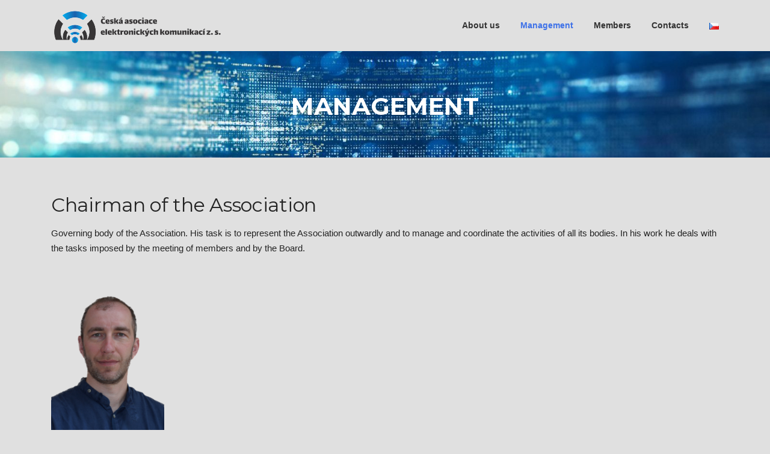

--- FILE ---
content_type: text/html; charset=UTF-8
request_url: https://www.caek.cz/en/management/
body_size: 10833
content:
<!DOCTYPE html>
<html lang="en-US">
<head>
<meta charset="UTF-8">
<meta name="viewport" content="width=device-width, initial-scale=1">
<link rel="profile" href="http://gmpg.org/xfn/11">
<link rel="pingback" href="https://www.caek.cz/xmlrpc.php">

<meta name='robots' content='index, follow, max-image-preview:large, max-snippet:-1, max-video-preview:-1' />

	<!-- This site is optimized with the Yoast SEO plugin v26.7 - https://yoast.com/wordpress/plugins/seo/ -->
	<title>Management - Česká asociace elektronických komunikací</title>
	<link rel="canonical" href="https://www.caek.cz/en/management/" />
	<meta property="og:locale" content="en_US" />
	<meta property="og:type" content="article" />
	<meta property="og:title" content="Management - Česká asociace elektronických komunikací" />
	<meta property="og:description" content="Chairman of the Association Governing body of the Association. His task is to represent the Association outwardly and to manage and coordinate the activities of all its bodies. In his work he deals with the tasks imposed by the meeting of members and by the Board. &nbsp; &nbsp; &nbsp; &nbsp;..." />
	<meta property="og:url" content="https://www.caek.cz/en/management/" />
	<meta property="og:site_name" content="Česká asociace elektronických komunikací" />
	<meta property="article:modified_time" content="2025-03-09T20:59:10+00:00" />
	<meta property="og:image" content="https://www.caek.cz/wp-content/uploads/sites/7/2021/06/Rostislav_Kocman-1.png" />
	<meta property="og:image:width" content="250" />
	<meta property="og:image:height" content="313" />
	<meta property="og:image:type" content="image/png" />
	<meta name="twitter:card" content="summary_large_image" />
	<meta name="twitter:label1" content="Est. reading time" />
	<meta name="twitter:data1" content="5 minutes" />
	<script type="application/ld+json" class="yoast-schema-graph">{"@context":"https://schema.org","@graph":[{"@type":"WebPage","@id":"https://www.caek.cz/en/management/","url":"https://www.caek.cz/en/management/","name":"Management - Česká asociace elektronických komunikací","isPartOf":{"@id":"https://www.caek.cz/en/aboutus/#website"},"primaryImageOfPage":{"@id":"https://www.caek.cz/en/management/#primaryimage"},"image":{"@id":"https://www.caek.cz/en/management/#primaryimage"},"thumbnailUrl":"https://www.caek.cz/wp-content/uploads/sites/7/2021/06/Rostislav_Kocman-1-240x300.png","datePublished":"2019-07-03T13:19:09+00:00","dateModified":"2025-03-09T20:59:10+00:00","breadcrumb":{"@id":"https://www.caek.cz/en/management/#breadcrumb"},"inLanguage":"en-US","potentialAction":[{"@type":"ReadAction","target":["https://www.caek.cz/en/management/"]}]},{"@type":"ImageObject","inLanguage":"en-US","@id":"https://www.caek.cz/en/management/#primaryimage","url":"https://www.caek.cz/wp-content/uploads/sites/7/2021/06/Rostislav_Kocman-1-240x300.png","contentUrl":"https://www.caek.cz/wp-content/uploads/sites/7/2021/06/Rostislav_Kocman-1-240x300.png"},{"@type":"BreadcrumbList","@id":"https://www.caek.cz/en/management/#breadcrumb","itemListElement":[{"@type":"ListItem","position":1,"name":"Home","item":"https://www.caek.cz/en/aboutus/"},{"@type":"ListItem","position":2,"name":"Management"}]},{"@type":"WebSite","@id":"https://www.caek.cz/en/aboutus/#website","url":"https://www.caek.cz/en/aboutus/","name":"Česká asociace elektronických komunikací","description":"Česká asociace elektronických komunikací z. s.","publisher":{"@id":"https://www.caek.cz/en/aboutus/#organization"},"potentialAction":[{"@type":"SearchAction","target":{"@type":"EntryPoint","urlTemplate":"https://www.caek.cz/en/aboutus/?s={search_term_string}"},"query-input":{"@type":"PropertyValueSpecification","valueRequired":true,"valueName":"search_term_string"}}],"inLanguage":"en-US"},{"@type":"Organization","@id":"https://www.caek.cz/en/aboutus/#organization","name":"Česká asociace elektronických komunikací","url":"https://www.caek.cz/en/aboutus/","logo":{"@type":"ImageObject","inLanguage":"en-US","@id":"https://www.caek.cz/en/aboutus/#/schema/logo/image/","url":"https://www.caek.cz/wp-content/uploads/sites/7/2019/08/logo2-horizontalne-text.png","contentUrl":"https://www.caek.cz/wp-content/uploads/sites/7/2019/08/logo2-horizontalne-text.png","width":288,"height":60,"caption":"Česká asociace elektronických komunikací"},"image":{"@id":"https://www.caek.cz/en/aboutus/#/schema/logo/image/"}}]}</script>
	<!-- / Yoast SEO plugin. -->


<link rel='dns-prefetch' href='//fonts.googleapis.com' />
<link rel="alternate" type="application/rss+xml" title="Česká asociace elektronických komunikací &raquo; Feed" href="https://www.caek.cz/en/feed/" />
<link rel="alternate" type="application/rss+xml" title="Česká asociace elektronických komunikací &raquo; Comments Feed" href="https://www.caek.cz/en/comments/feed/" />
<link rel="alternate" title="oEmbed (JSON)" type="application/json+oembed" href="https://www.caek.cz/wp-json/oembed/1.0/embed?url=https%3A%2F%2Fwww.caek.cz%2Fen%2Fmanagement%2F&#038;lang=en" />
<link rel="alternate" title="oEmbed (XML)" type="text/xml+oembed" href="https://www.caek.cz/wp-json/oembed/1.0/embed?url=https%3A%2F%2Fwww.caek.cz%2Fen%2Fmanagement%2F&#038;format=xml&#038;lang=en" />
		<!-- This site uses the Google Analytics by MonsterInsights plugin v9.11.1 - Using Analytics tracking - https://www.monsterinsights.com/ -->
		<!-- Note: MonsterInsights is not currently configured on this site. The site owner needs to authenticate with Google Analytics in the MonsterInsights settings panel. -->
					<!-- No tracking code set -->
				<!-- / Google Analytics by MonsterInsights -->
		<style type="text/css" media="all">
.wpautoterms-footer{background-color:#ffffff;text-align:center;}
.wpautoterms-footer a{color:#000000;font-family:Arial, sans-serif;font-size:14px;}
.wpautoterms-footer .separator{color:#cccccc;font-family:Arial, sans-serif;font-size:14px;}</style>
<style id='wp-img-auto-sizes-contain-inline-css' type='text/css'>
img:is([sizes=auto i],[sizes^="auto," i]){contain-intrinsic-size:3000px 1500px}
/*# sourceURL=wp-img-auto-sizes-contain-inline-css */
</style>
<style id='wp-emoji-styles-inline-css' type='text/css'>

	img.wp-smiley, img.emoji {
		display: inline !important;
		border: none !important;
		box-shadow: none !important;
		height: 1em !important;
		width: 1em !important;
		margin: 0 0.07em !important;
		vertical-align: -0.1em !important;
		background: none !important;
		padding: 0 !important;
	}
/*# sourceURL=wp-emoji-styles-inline-css */
</style>
<style id='wp-block-library-inline-css' type='text/css'>
:root{--wp-block-synced-color:#7a00df;--wp-block-synced-color--rgb:122,0,223;--wp-bound-block-color:var(--wp-block-synced-color);--wp-editor-canvas-background:#ddd;--wp-admin-theme-color:#007cba;--wp-admin-theme-color--rgb:0,124,186;--wp-admin-theme-color-darker-10:#006ba1;--wp-admin-theme-color-darker-10--rgb:0,107,160.5;--wp-admin-theme-color-darker-20:#005a87;--wp-admin-theme-color-darker-20--rgb:0,90,135;--wp-admin-border-width-focus:2px}@media (min-resolution:192dpi){:root{--wp-admin-border-width-focus:1.5px}}.wp-element-button{cursor:pointer}:root .has-very-light-gray-background-color{background-color:#eee}:root .has-very-dark-gray-background-color{background-color:#313131}:root .has-very-light-gray-color{color:#eee}:root .has-very-dark-gray-color{color:#313131}:root .has-vivid-green-cyan-to-vivid-cyan-blue-gradient-background{background:linear-gradient(135deg,#00d084,#0693e3)}:root .has-purple-crush-gradient-background{background:linear-gradient(135deg,#34e2e4,#4721fb 50%,#ab1dfe)}:root .has-hazy-dawn-gradient-background{background:linear-gradient(135deg,#faaca8,#dad0ec)}:root .has-subdued-olive-gradient-background{background:linear-gradient(135deg,#fafae1,#67a671)}:root .has-atomic-cream-gradient-background{background:linear-gradient(135deg,#fdd79a,#004a59)}:root .has-nightshade-gradient-background{background:linear-gradient(135deg,#330968,#31cdcf)}:root .has-midnight-gradient-background{background:linear-gradient(135deg,#020381,#2874fc)}:root{--wp--preset--font-size--normal:16px;--wp--preset--font-size--huge:42px}.has-regular-font-size{font-size:1em}.has-larger-font-size{font-size:2.625em}.has-normal-font-size{font-size:var(--wp--preset--font-size--normal)}.has-huge-font-size{font-size:var(--wp--preset--font-size--huge)}.has-text-align-center{text-align:center}.has-text-align-left{text-align:left}.has-text-align-right{text-align:right}.has-fit-text{white-space:nowrap!important}#end-resizable-editor-section{display:none}.aligncenter{clear:both}.items-justified-left{justify-content:flex-start}.items-justified-center{justify-content:center}.items-justified-right{justify-content:flex-end}.items-justified-space-between{justify-content:space-between}.screen-reader-text{border:0;clip-path:inset(50%);height:1px;margin:-1px;overflow:hidden;padding:0;position:absolute;width:1px;word-wrap:normal!important}.screen-reader-text:focus{background-color:#ddd;clip-path:none;color:#444;display:block;font-size:1em;height:auto;left:5px;line-height:normal;padding:15px 23px 14px;text-decoration:none;top:5px;width:auto;z-index:100000}html :where(.has-border-color){border-style:solid}html :where([style*=border-top-color]){border-top-style:solid}html :where([style*=border-right-color]){border-right-style:solid}html :where([style*=border-bottom-color]){border-bottom-style:solid}html :where([style*=border-left-color]){border-left-style:solid}html :where([style*=border-width]){border-style:solid}html :where([style*=border-top-width]){border-top-style:solid}html :where([style*=border-right-width]){border-right-style:solid}html :where([style*=border-bottom-width]){border-bottom-style:solid}html :where([style*=border-left-width]){border-left-style:solid}html :where(img[class*=wp-image-]){height:auto;max-width:100%}:where(figure){margin:0 0 1em}html :where(.is-position-sticky){--wp-admin--admin-bar--position-offset:var(--wp-admin--admin-bar--height,0px)}@media screen and (max-width:600px){html :where(.is-position-sticky){--wp-admin--admin-bar--position-offset:0px}}

/*# sourceURL=wp-block-library-inline-css */
</style><style id='global-styles-inline-css' type='text/css'>
:root{--wp--preset--aspect-ratio--square: 1;--wp--preset--aspect-ratio--4-3: 4/3;--wp--preset--aspect-ratio--3-4: 3/4;--wp--preset--aspect-ratio--3-2: 3/2;--wp--preset--aspect-ratio--2-3: 2/3;--wp--preset--aspect-ratio--16-9: 16/9;--wp--preset--aspect-ratio--9-16: 9/16;--wp--preset--color--black: #000000;--wp--preset--color--cyan-bluish-gray: #abb8c3;--wp--preset--color--white: #ffffff;--wp--preset--color--pale-pink: #f78da7;--wp--preset--color--vivid-red: #cf2e2e;--wp--preset--color--luminous-vivid-orange: #ff6900;--wp--preset--color--luminous-vivid-amber: #fcb900;--wp--preset--color--light-green-cyan: #7bdcb5;--wp--preset--color--vivid-green-cyan: #00d084;--wp--preset--color--pale-cyan-blue: #8ed1fc;--wp--preset--color--vivid-cyan-blue: #0693e3;--wp--preset--color--vivid-purple: #9b51e0;--wp--preset--gradient--vivid-cyan-blue-to-vivid-purple: linear-gradient(135deg,rgb(6,147,227) 0%,rgb(155,81,224) 100%);--wp--preset--gradient--light-green-cyan-to-vivid-green-cyan: linear-gradient(135deg,rgb(122,220,180) 0%,rgb(0,208,130) 100%);--wp--preset--gradient--luminous-vivid-amber-to-luminous-vivid-orange: linear-gradient(135deg,rgb(252,185,0) 0%,rgb(255,105,0) 100%);--wp--preset--gradient--luminous-vivid-orange-to-vivid-red: linear-gradient(135deg,rgb(255,105,0) 0%,rgb(207,46,46) 100%);--wp--preset--gradient--very-light-gray-to-cyan-bluish-gray: linear-gradient(135deg,rgb(238,238,238) 0%,rgb(169,184,195) 100%);--wp--preset--gradient--cool-to-warm-spectrum: linear-gradient(135deg,rgb(74,234,220) 0%,rgb(151,120,209) 20%,rgb(207,42,186) 40%,rgb(238,44,130) 60%,rgb(251,105,98) 80%,rgb(254,248,76) 100%);--wp--preset--gradient--blush-light-purple: linear-gradient(135deg,rgb(255,206,236) 0%,rgb(152,150,240) 100%);--wp--preset--gradient--blush-bordeaux: linear-gradient(135deg,rgb(254,205,165) 0%,rgb(254,45,45) 50%,rgb(107,0,62) 100%);--wp--preset--gradient--luminous-dusk: linear-gradient(135deg,rgb(255,203,112) 0%,rgb(199,81,192) 50%,rgb(65,88,208) 100%);--wp--preset--gradient--pale-ocean: linear-gradient(135deg,rgb(255,245,203) 0%,rgb(182,227,212) 50%,rgb(51,167,181) 100%);--wp--preset--gradient--electric-grass: linear-gradient(135deg,rgb(202,248,128) 0%,rgb(113,206,126) 100%);--wp--preset--gradient--midnight: linear-gradient(135deg,rgb(2,3,129) 0%,rgb(40,116,252) 100%);--wp--preset--font-size--small: 13px;--wp--preset--font-size--medium: 20px;--wp--preset--font-size--large: 36px;--wp--preset--font-size--x-large: 42px;--wp--preset--spacing--20: 0.44rem;--wp--preset--spacing--30: 0.67rem;--wp--preset--spacing--40: 1rem;--wp--preset--spacing--50: 1.5rem;--wp--preset--spacing--60: 2.25rem;--wp--preset--spacing--70: 3.38rem;--wp--preset--spacing--80: 5.06rem;--wp--preset--shadow--natural: 6px 6px 9px rgba(0, 0, 0, 0.2);--wp--preset--shadow--deep: 12px 12px 50px rgba(0, 0, 0, 0.4);--wp--preset--shadow--sharp: 6px 6px 0px rgba(0, 0, 0, 0.2);--wp--preset--shadow--outlined: 6px 6px 0px -3px rgb(255, 255, 255), 6px 6px rgb(0, 0, 0);--wp--preset--shadow--crisp: 6px 6px 0px rgb(0, 0, 0);}:where(.is-layout-flex){gap: 0.5em;}:where(.is-layout-grid){gap: 0.5em;}body .is-layout-flex{display: flex;}.is-layout-flex{flex-wrap: wrap;align-items: center;}.is-layout-flex > :is(*, div){margin: 0;}body .is-layout-grid{display: grid;}.is-layout-grid > :is(*, div){margin: 0;}:where(.wp-block-columns.is-layout-flex){gap: 2em;}:where(.wp-block-columns.is-layout-grid){gap: 2em;}:where(.wp-block-post-template.is-layout-flex){gap: 1.25em;}:where(.wp-block-post-template.is-layout-grid){gap: 1.25em;}.has-black-color{color: var(--wp--preset--color--black) !important;}.has-cyan-bluish-gray-color{color: var(--wp--preset--color--cyan-bluish-gray) !important;}.has-white-color{color: var(--wp--preset--color--white) !important;}.has-pale-pink-color{color: var(--wp--preset--color--pale-pink) !important;}.has-vivid-red-color{color: var(--wp--preset--color--vivid-red) !important;}.has-luminous-vivid-orange-color{color: var(--wp--preset--color--luminous-vivid-orange) !important;}.has-luminous-vivid-amber-color{color: var(--wp--preset--color--luminous-vivid-amber) !important;}.has-light-green-cyan-color{color: var(--wp--preset--color--light-green-cyan) !important;}.has-vivid-green-cyan-color{color: var(--wp--preset--color--vivid-green-cyan) !important;}.has-pale-cyan-blue-color{color: var(--wp--preset--color--pale-cyan-blue) !important;}.has-vivid-cyan-blue-color{color: var(--wp--preset--color--vivid-cyan-blue) !important;}.has-vivid-purple-color{color: var(--wp--preset--color--vivid-purple) !important;}.has-black-background-color{background-color: var(--wp--preset--color--black) !important;}.has-cyan-bluish-gray-background-color{background-color: var(--wp--preset--color--cyan-bluish-gray) !important;}.has-white-background-color{background-color: var(--wp--preset--color--white) !important;}.has-pale-pink-background-color{background-color: var(--wp--preset--color--pale-pink) !important;}.has-vivid-red-background-color{background-color: var(--wp--preset--color--vivid-red) !important;}.has-luminous-vivid-orange-background-color{background-color: var(--wp--preset--color--luminous-vivid-orange) !important;}.has-luminous-vivid-amber-background-color{background-color: var(--wp--preset--color--luminous-vivid-amber) !important;}.has-light-green-cyan-background-color{background-color: var(--wp--preset--color--light-green-cyan) !important;}.has-vivid-green-cyan-background-color{background-color: var(--wp--preset--color--vivid-green-cyan) !important;}.has-pale-cyan-blue-background-color{background-color: var(--wp--preset--color--pale-cyan-blue) !important;}.has-vivid-cyan-blue-background-color{background-color: var(--wp--preset--color--vivid-cyan-blue) !important;}.has-vivid-purple-background-color{background-color: var(--wp--preset--color--vivid-purple) !important;}.has-black-border-color{border-color: var(--wp--preset--color--black) !important;}.has-cyan-bluish-gray-border-color{border-color: var(--wp--preset--color--cyan-bluish-gray) !important;}.has-white-border-color{border-color: var(--wp--preset--color--white) !important;}.has-pale-pink-border-color{border-color: var(--wp--preset--color--pale-pink) !important;}.has-vivid-red-border-color{border-color: var(--wp--preset--color--vivid-red) !important;}.has-luminous-vivid-orange-border-color{border-color: var(--wp--preset--color--luminous-vivid-orange) !important;}.has-luminous-vivid-amber-border-color{border-color: var(--wp--preset--color--luminous-vivid-amber) !important;}.has-light-green-cyan-border-color{border-color: var(--wp--preset--color--light-green-cyan) !important;}.has-vivid-green-cyan-border-color{border-color: var(--wp--preset--color--vivid-green-cyan) !important;}.has-pale-cyan-blue-border-color{border-color: var(--wp--preset--color--pale-cyan-blue) !important;}.has-vivid-cyan-blue-border-color{border-color: var(--wp--preset--color--vivid-cyan-blue) !important;}.has-vivid-purple-border-color{border-color: var(--wp--preset--color--vivid-purple) !important;}.has-vivid-cyan-blue-to-vivid-purple-gradient-background{background: var(--wp--preset--gradient--vivid-cyan-blue-to-vivid-purple) !important;}.has-light-green-cyan-to-vivid-green-cyan-gradient-background{background: var(--wp--preset--gradient--light-green-cyan-to-vivid-green-cyan) !important;}.has-luminous-vivid-amber-to-luminous-vivid-orange-gradient-background{background: var(--wp--preset--gradient--luminous-vivid-amber-to-luminous-vivid-orange) !important;}.has-luminous-vivid-orange-to-vivid-red-gradient-background{background: var(--wp--preset--gradient--luminous-vivid-orange-to-vivid-red) !important;}.has-very-light-gray-to-cyan-bluish-gray-gradient-background{background: var(--wp--preset--gradient--very-light-gray-to-cyan-bluish-gray) !important;}.has-cool-to-warm-spectrum-gradient-background{background: var(--wp--preset--gradient--cool-to-warm-spectrum) !important;}.has-blush-light-purple-gradient-background{background: var(--wp--preset--gradient--blush-light-purple) !important;}.has-blush-bordeaux-gradient-background{background: var(--wp--preset--gradient--blush-bordeaux) !important;}.has-luminous-dusk-gradient-background{background: var(--wp--preset--gradient--luminous-dusk) !important;}.has-pale-ocean-gradient-background{background: var(--wp--preset--gradient--pale-ocean) !important;}.has-electric-grass-gradient-background{background: var(--wp--preset--gradient--electric-grass) !important;}.has-midnight-gradient-background{background: var(--wp--preset--gradient--midnight) !important;}.has-small-font-size{font-size: var(--wp--preset--font-size--small) !important;}.has-medium-font-size{font-size: var(--wp--preset--font-size--medium) !important;}.has-large-font-size{font-size: var(--wp--preset--font-size--large) !important;}.has-x-large-font-size{font-size: var(--wp--preset--font-size--x-large) !important;}
/*# sourceURL=global-styles-inline-css */
</style>

<style id='classic-theme-styles-inline-css' type='text/css'>
/*! This file is auto-generated */
.wp-block-button__link{color:#fff;background-color:#32373c;border-radius:9999px;box-shadow:none;text-decoration:none;padding:calc(.667em + 2px) calc(1.333em + 2px);font-size:1.125em}.wp-block-file__button{background:#32373c;color:#fff;text-decoration:none}
/*# sourceURL=/wp-includes/css/classic-themes.min.css */
</style>
<link rel='stylesheet' id='wpautoterms_css-css' href='https://www.caek.cz/wp-content/plugins/auto-terms-of-service-and-privacy-policy/css/wpautoterms.css?ver=6.9' type='text/css' media='all' />
<link rel='stylesheet' id='screenr-fonts-css' href='https://fonts.googleapis.com/css?family=Open%2BSans%3A400%2C300%2C300italic%2C400italic%2C600%2C600italic%2C700%2C700italic%7CMontserrat%3A400%2C700&#038;subset=latin%2Clatin-ext' type='text/css' media='all' />
<link rel='stylesheet' id='screenr-fa-css' href='https://www.caek.cz/wp-content/themes/screenr/assets/fontawesome-v6/css/all.min.css?ver=6.5.1' type='text/css' media='all' />
<link rel='stylesheet' id='screenr-fa-shims-css' href='https://www.caek.cz/wp-content/themes/screenr/assets/fontawesome-v6/css/v4-shims.min.css?ver=6.5.1' type='text/css' media='all' />
<link rel='stylesheet' id='bootstrap-css' href='https://www.caek.cz/wp-content/themes/screenr/assets/css/bootstrap.min.css?ver=4.0.0' type='text/css' media='all' />
<link rel='stylesheet' id='screenr-style-css' href='https://www.caek.cz/wp-content/themes/screenr/style.css?ver=6.9' type='text/css' media='all' />
<style id='screenr-style-inline-css' type='text/css'>
		.nav-menu > li > a:hover,
		.nav-menu > li.current-menu-item > a {
			color: #3f72e8;
			-webkit-transition: all 0.5s ease-in-out;
			-moz-transition: all 0.5s ease-in-out;
			-o-transition: all 0.5s ease-in-out;
			transition: all 0.5s ease-in-out;
		}
				.parallax-window.parallax-videolightbox .parallax-mirror::before{
		background-color: rgba(2,2,2,0.57);
	}
			#page-header-cover.swiper-slider .swiper-slide .overlay {
		background-color: #000000;
		opacity: 0;
	}
			#page-header-cover.swiper-slider.no-image .swiper-slide .overlay {
		background-color: #000000;
		opacity: 1;
	}
	
	
	
	
	
	
	
		.gallery-carousel .g-item{
		padding: 0px 10px;
	}
	.gallery-carousel {
		margin-left: -10px;
		margin-right: -10px;
	}
	.gallery-grid .g-item, .gallery-masonry .g-item .inner {
		padding: 10px;
	}
	.gallery-grid, .gallery-masonry {
		margin: -10px;
	}
	
/*# sourceURL=screenr-style-inline-css */
</style>
<link rel='stylesheet' id='screenr-gallery-lightgallery-css' href='https://www.caek.cz/wp-content/themes/screenr/assets/css/lightgallery.css?ver=6.9' type='text/css' media='all' />
<script type="text/javascript" src="https://www.caek.cz/wp-includes/js/jquery/jquery.min.js?ver=3.7.1" id="jquery-core-js"></script>
<script type="text/javascript" src="https://www.caek.cz/wp-includes/js/jquery/jquery-migrate.min.js?ver=3.4.1" id="jquery-migrate-js"></script>
<script type="text/javascript" src="https://www.caek.cz/wp-includes/js/dist/dom-ready.min.js?ver=f77871ff7694fffea381" id="wp-dom-ready-js"></script>
<script type="text/javascript" src="https://www.caek.cz/wp-content/plugins/auto-terms-of-service-and-privacy-policy/js/base.js?ver=3.0.4" id="wpautoterms_base-js"></script>
<link rel="EditURI" type="application/rsd+xml" title="RSD" href="https://www.caek.cz/xmlrpc.php?rsd" />
<meta name="generator" content="WordPress 6.9" />
<link rel='shortlink' href='https://www.caek.cz/?p=1371' />
<style type="text/css" id="custom-background-css">
body.custom-background { background-color: #e0e0e0; }
</style>
	<link rel="icon" href="https://www.caek.cz/wp-content/uploads/sites/7/2019/07/cropped-logo2-kopie-e1562662852404-32x32.jpg" sizes="32x32" />
<link rel="icon" href="https://www.caek.cz/wp-content/uploads/sites/7/2019/07/cropped-logo2-kopie-e1562662852404-192x192.jpg" sizes="192x192" />
<link rel="apple-touch-icon" href="https://www.caek.cz/wp-content/uploads/sites/7/2019/07/cropped-logo2-kopie-e1562662852404-180x180.jpg" />
<meta name="msapplication-TileImage" content="https://www.caek.cz/wp-content/uploads/sites/7/2019/07/cropped-logo2-kopie-e1562662852404-270x270.jpg" />
		<style type="text/css" id="wp-custom-css">
			@media screen and (min-width: 800px) {
	
.blog #main > .type-post {display: inline-block;
max-width: 48%; padding-right: 2em; vertical-align: top;}
}		</style>
		<style id="yellow-pencil">
/*
	The following CSS generated by YellowPencil Plugin.
	https://waspthemes.com/yellow-pencil
*/
.site-info .theme-info{display:none;}.hentry p a{color:#3f72e8;}#main .entry-more a{background-color:#3f72e8;}.hentry p{color:#232323;}.hentry tr strong{color:#232323;}.hentry tr td{color:#232323;}.hentry h2{color:#232323;}#masthead .container{background-color:#e0e0e0;}#masthead{background-color:#e0e0e0;}
</style></head>

<body class="wp-singular page-template-default page page-id-1371 custom-background wp-custom-logo wp-theme-screenr group-blog no-site-title no-site-tagline header-layout-fixed">
<div id="page" class="site">
	<a class="skip-link screen-reader-text" href="#content">Skip to content</a>
    	<header id="masthead" class="site-header" role="banner">
		<div class="container">
			    <div class="site-branding">
        <a href="https://www.caek.cz/en/aboutus/" class="custom-logo-link  no-t-logo" rel="home" itemprop="url"><img width="288" height="60" src="https://www.caek.cz/wp-content/uploads/sites/7/2019/08/logo2-horizontalne-text.png" class="custom-logo" alt="Česká asociace elektronických komunikací" itemprop="logo" decoding="async" /></a>    </div><!-- .site-branding -->
    
			<div class="header-right-wrapper">
				<a href="#" id="nav-toggle">Menu<span></span></a>
				<nav id="site-navigation" class="main-navigation" role="navigation">
					<ul class="nav-menu">
						<li id="menu-item-1375" class="menu-item menu-item-type-post_type menu-item-object-page menu-item-home menu-item-1375"><a href="https://www.caek.cz/en/aboutus/">About us</a></li>
<li id="menu-item-1374" class="menu-item menu-item-type-post_type menu-item-object-page current-menu-item page_item page-item-1371 current_page_item menu-item-1374"><a href="https://www.caek.cz/en/management/" aria-current="page">Management</a></li>
<li id="menu-item-1417" class="menu-item menu-item-type-post_type menu-item-object-page menu-item-1417"><a href="https://www.caek.cz/en/members/">Members</a></li>
<li id="menu-item-1659" class="menu-item menu-item-type-post_type menu-item-object-page menu-item-1659"><a href="https://www.caek.cz/en/contacts/">Contacts</a></li>
<li id="menu-item-1373-cs" class="lang-item lang-item-30 lang-item-cs no-translation lang-item-first menu-item menu-item-type-custom menu-item-object-custom menu-item-1373-cs"><a href="https://www.caek.cz/" hreflang="cs-CZ" lang="cs-CZ"><img src="[data-uri]" alt="Čeština" width="16" height="11" style="width: 16px; height: 11px;" /></a></li>
					</ul>
				</nav>
				<!-- #site-navigation -->
			</div>

		</div>
	</header><!-- #masthead -->
	<section id="page-header-cover" class="section-slider swiper-slider fixed has-image" >
		<div class="swiper-container" data-autoplay="0">
			<div class="swiper-wrapper ">
				<div class="swiper-slide slide-align-center " style="background-image: url('https://www.caek.cz/wp-content/uploads/sites/7/2019/07/cropped-section-background4.jpg');" ><div class="swiper-slide-intro"><div class="swiper-intro-inner" style="padding-top: 6%; padding-bottom: 4%; " ><h2 class="swiper-slide-heading">Management</h2></div></div><div class="overlay"></div></div>			</div>
		</div>
	</section>
		<div id="content" class="site-content">
		<div id="content-inside" class="container no-sidebar">
			<div id="primary" class="content-area">
				<main id="main" class="site-main" role="main">
				
<article id="post-1371" class="post-1371 page type-page status-publish hentry">
	<div class="entry-content">
		<h2>Chairman of the Association</h2>
<p>Governing body of the Association. His task is to represent the Association outwardly and to manage and coordinate the activities of all its bodies. In his work he deals with the tasks imposed by the meeting of members and by the Board.</p>
<p>&nbsp;</p>
<p><img decoding="async" class="alignnone wp-image-2075" style="float: left" src="https://www.caek.cz/wp-content/uploads/sites/7/2021/06/Rostislav_Kocman-1-240x300.png" alt="" width="188" height="235" srcset="https://www.caek.cz/wp-content/uploads/sites/7/2021/06/Rostislav_Kocman-1-240x300.png 240w, https://www.caek.cz/wp-content/uploads/sites/7/2021/06/Rostislav_Kocman-1.png 250w" sizes="(max-width: 188px) 100vw, 188px" /></p>
<p>&nbsp;</p>
<p>&nbsp;</p>
<p>&nbsp;</p>
<p>&nbsp;</p>
<p>&nbsp;</p>
<p>&nbsp;</p>
<p><strong>Rostislav Kocman</strong></p>
<h2></h2>
<h2>Board</h2>
<p>The supreme body at the Association among the meetings of members. It is governed in its work by the principles and instructions approved by the meeting of members.</p>
<p>&nbsp;</p>
<table style="border: none">
<tbody>
<tr>
<td style="border: none" width="33%"><img decoding="async" class="alignnone size-medium wp-image-1579" src="/wp-content/uploads/sites/7/2019/09/Milos_Kodera.png" width="188" height="235" /></td>
<td style="border: none" width="33%"><img decoding="async" class="alignnone wp-image-2189" src="https://www.caek.cz/wp-content/uploads/sites/7/2024/12/Lubomir_Bubebeliny_-1-240x300.png" alt="" width="188" height="235" srcset="https://www.caek.cz/wp-content/uploads/sites/7/2024/12/Lubomir_Bubebeliny_-1-240x300.png 240w, https://www.caek.cz/wp-content/uploads/sites/7/2024/12/Lubomir_Bubebeliny_-1.png 250w" sizes="(max-width: 188px) 100vw, 188px" /></td>
<td style="border: none" width="25%"><img loading="lazy" decoding="async" class="alignnone wp-image-2190" src="https://www.caek.cz/wp-content/uploads/sites/7/2024/12/VaclavPalecek-1-241x300.png" alt="" width="188" height="235" srcset="https://www.caek.cz/wp-content/uploads/sites/7/2024/12/VaclavPalecek-1-241x300.png 241w, https://www.caek.cz/wp-content/uploads/sites/7/2024/12/VaclavPalecek-1.png 251w" sizes="auto, (max-width: 188px) 100vw, 188px" /></td>
</tr>
<tr>
<td style="border: none" width="33%"><strong>Ing. Miloš Koděra,</strong> Vice-Chairman of the association</td>
<td style="border: none" width="33%"><strong>Mgr. Ľubomír Bubelíny, Ph.D.</strong></td>
<td style="border: none" width="33%"><strong>Ing. Václav Paleček</strong></td>
</tr>
<tr>
<td style="border: none" width="33%">O2 Czech Republic a.s.</td>
<td style="border: none" width="33%">CETIN a.s.</td>
<td style="border: none" width="33%">HBO Europe s.r.o.</td>
</tr>
<tr>
<td style="border: none" width="33%"><img loading="lazy" decoding="async" class="alignnone size-medium wp-image-1579" src="/wp-content/uploads/sites/7/2019/09/Marcel_Prochazka.png" width="188" height="235" /></td>
<td style="border: none" width="33%"><img loading="lazy" decoding="async" class="alignnone wp-image-2198" src="https://www.caek.cz/wp-content/uploads/sites/7/2025/03/Eva_Nemeshegyi-240x300.png" alt="" width="188" height="235" srcset="https://www.caek.cz/wp-content/uploads/sites/7/2025/03/Eva_Nemeshegyi-240x300.png 240w, https://www.caek.cz/wp-content/uploads/sites/7/2025/03/Eva_Nemeshegyi.png 250w" sizes="auto, (max-width: 188px) 100vw, 188px" /></td>
<td style="border: none" width="33%"><img loading="lazy" decoding="async" class="alignnone wp-image-1579" src="/wp-content/uploads/sites/7/2019/09/Filip_Svab.png" alt="" width="188" height="235" /></td>
</tr>
<tr>
<td style="border: none" width="33%"><strong>Ing. Marcel Procházka</strong></td>
<td style="border: none" width="33%"><strong>Ing. Eva Nemeshegyi</strong></td>
<td style="border: none" width="33%"><strong>Mgr. Filip Šváb</strong></td>
</tr>
<tr>
<td style="border: none" width="33%">České Radiokomunikace a.s.</td>
<td style="border: none" width="33%">T-Mobile Czech Republic a.s.</td>
<td style="border: none" width="33%">AT&amp;T Global Network Services Czech Republic a.s.</td>
</tr>
</tbody>
</table>
<h2></h2>
<h2>Council</h2>
<p>The expert advisory body of the Chairman of the Association and of the Board, made up of experts from the sphere of electronic communications.</p>
<p>&nbsp;</p>
<table style="border: none">
<tbody>
<tr>
<td style="border: none" width="33%"><img loading="lazy" decoding="async" class="alignnone wp-image-2197" src="https://www.caek.cz/wp-content/uploads/sites/7/2025/03/Jana_Hays_2-240x300.png" alt="" width="188" height="235" srcset="https://www.caek.cz/wp-content/uploads/sites/7/2025/03/Jana_Hays_2-240x300.png 240w, https://www.caek.cz/wp-content/uploads/sites/7/2025/03/Jana_Hays_2-818x1024.png 818w, https://www.caek.cz/wp-content/uploads/sites/7/2025/03/Jana_Hays_2-768x961.png 768w, https://www.caek.cz/wp-content/uploads/sites/7/2025/03/Jana_Hays_2.png 922w" sizes="auto, (max-width: 188px) 100vw, 188px" /></td>
<td style="border: none" width="33%"><img loading="lazy" decoding="async" class="alignnone wp-image-1924" src="https://www.caek.cz/wp-content/uploads/sites/7/2019/09/Libor_Seda-240x300.png" alt="" width="188" height="235" srcset="https://www.caek.cz/wp-content/uploads/sites/7/2019/09/Libor_Seda-240x300.png 240w, https://www.caek.cz/wp-content/uploads/sites/7/2019/09/Libor_Seda.png 250w" sizes="auto, (max-width: 188px) 100vw, 188px" /></td>
<td style="border: none" width="33%"><img loading="lazy" decoding="async" class="alignnone wp-image-1918" src="https://www.caek.cz/wp-content/uploads/sites/7/2019/09/Hana_Gawlasova-240x300.png" alt="" width="188" height="235" srcset="https://www.caek.cz/wp-content/uploads/sites/7/2019/09/Hana_Gawlasova-240x300.png 240w, https://www.caek.cz/wp-content/uploads/sites/7/2019/09/Hana_Gawlasova.png 250w" sizes="auto, (max-width: 188px) 100vw, 188px" /></td>
</tr>
<tr>
<td style="border: none" width="33%"><strong>Mgr. Jana Hays, </strong>Chairwoman of the Council</td>
<td style="border: none" width="33%"><strong>Ing. Libor Šeda, </strong>Vice-Chairman of the Council</td>
<td style="border: none" width="33%"><strong>JUDr. Hana Gawlasová</strong></td>
</tr>
<tr>
<td style="border: none" width="33%">CETIN a.s.</td>
<td style="border: none" width="33%">T-Mobile Czech Republic a.s.</td>
<td style="border: none" width="33%">Deloitte Legal s.r.o., advokátní kancelář</td>
</tr>
<tr>
<td style="border: none" width="33%"><img loading="lazy" decoding="async" class="alignnone size-medium wp-image-1579" src="/wp-content/uploads/sites/7/2019/09/Antonin_Hedrlin.png" width="188" height="235" /></td>
<td style="border: none" width="33%"><img loading="lazy" decoding="async" class="alignnone size-medium wp-image-1579" src="/wp-content/uploads/sites/7/2019/09/Martin_Kavena.png" width="188" height="235" /></td>
<td style="border: none" width="33%"><img loading="lazy" decoding="async" class="alignnone size-medium wp-image-1579" src="/wp-content/uploads/sites/7/2019/09/Michal_Krejcik.png" width="188" height="235" /></td>
</tr>
<tr>
<td style="border: none" width="33%"><strong>JUDr. Antonín Hedrlín, Ph.D.</strong></td>
<td style="border: none" width="33%"><strong>Martin Kavěna LL.B., B.C.L.</strong></td>
<td style="border: none" width="33%"><strong>JUDr. Michal Krejčík</strong></td>
</tr>
<tr>
<td style="border: none" width="33%">HBO Europe s.r.o.</td>
<td style="border: none" width="33%">České Radiokomunikace a.s.</td>
<td style="border: none" width="33%">O2 Czech Republic a.s.</td>
</tr>
<tr>
<td style="border: none" width="33%"><img loading="lazy" decoding="async" class="alignnone size-medium wp-image-1579" src="/wp-content/uploads/sites/7/2019/09/Josef_Pivonka.png" width="188" height="235" /></td>
<td style="border: none" width="33%"><img loading="lazy" decoding="async" class="alignnone wp-image-1933" src="https://www.caek.cz/wp-content/uploads/sites/7/2019/09/Viktor_Filip-240x300.png" alt="" width="188" height="235" srcset="https://www.caek.cz/wp-content/uploads/sites/7/2019/09/Viktor_Filip-240x300.png 240w, https://www.caek.cz/wp-content/uploads/sites/7/2019/09/Viktor_Filip.png 250w" sizes="auto, (max-width: 188px) 100vw, 188px" /></td>
<td style="border: none" width="33%"><img loading="lazy" decoding="async" class="alignnone size-medium wp-image-1579" src="/wp-content/uploads/sites/7/2019/09/Zdenek_Vorel.png" width="188" height="235" /></td>
</tr>
<tr>
<td style="border: none" width="33%"><strong>JUDr. Josef Pivoňka, Ph.D.</strong></td>
<td style="border: none" width="33%"><strong>Viktor Filip</strong></td>
<td style="border: none" width="33%"><strong>Ing. Zdeněk Vorel</strong></td>
</tr>
<tr>
<td style="border: none" width="33%">O2 Czech Republic a.s.</td>
<td style="border: none" width="33%">CETIN a.s.</td>
<td style="border: none" width="33%">České Radiokomunikace a.s.</td>
</tr>
<tr>
<td style="border: none" width="33%"><img loading="lazy" decoding="async" class="alignnone size-medium wp-image-1579" src="/wp-content/uploads/sites/7/2019/09/Karolina_Helebrantova-1.png" width="188" height="235" /></td>
</tr>
<tr>
<td style="border: none" width="33%"><strong>Mgr. Karolina Helebrantová</strong></td>
</tr>
<tr>
<td style="border: none" width="33%">T-Mobile Czech Republic a.s.</td>
</tr>
</tbody>
</table>
<p>&nbsp;</p>
<h2>Executive Assistant</h2>
<p>Ensures the routine operation of the Association in terms of organisational and communication issues. Answerable to the Chairman of the Association and to the Board.</p>
<p><img loading="lazy" decoding="async" class="alignnone size-medium wp-image-1747" src="/wp-content/uploads/sites/7/2019/09/Iva_Mikolandova.png" alt="" width="188" height="235" /><br />
<strong>Mgr. Iva Píchová</strong></p>
	</div><!-- .entry-content -->

	<footer class="entry-footer">
			</footer><!-- .entry-footer -->
</article><!-- #post-## -->
				</main><!-- #main -->
			</div><!-- #primary -->

			
		</div><!--#content-inside -->
	</div><!-- #content -->

	<footer id="colophon" class="site-footer" role="contentinfo">
					<div class="footer-widgets section-padding ">
				<div class="container">
					<div class="row">
														<div id="footer-1" class="col-md-4 col-sm-12 footer-column widget-area sidebar" role="complementary">
									<aside id="text-4" class="widget widget_text">			<div class="textwidget"><p>Česká asociace elektronických komunikací z. s.<br />
Kodaňská 1441/46<br />
101 00 Praha 10</p>
</div>
		</aside>								</div>
																<div id="footer-2" class="col-md-4 col-sm-12 footer-column widget-area sidebar" role="complementary">
									<aside id="text-9" class="widget widget_text">			<div class="textwidget"><p>Company Number: 69058164<br />
VAT Number: CZ69058164<br />
Reg. at the Metropolitan Court in Prague, file L 9719</p>
</div>
		</aside>								</div>
																<div id="footer-3" class="col-md-4 col-sm-12 footer-column widget-area sidebar" role="complementary">
									<aside id="text-11" class="widget widget_text">			<div class="textwidget"><p>Telefon: <a href="tel:+420736240664" rel="nofollow">736 240 664</a><br />
E-mail: <a href="info@caek.cz">info@caek.cz</a><br />
Datová schránka: ctspncb</p>
</div>
		</aside>								</div>
													</div>
				</div>
			</div>
		
        	<div class=" site-info">
		<div class="container">
			<div class="site-copyright">
				Copyright &copy; 2026 Česká asociace elektronických komunikací. All Rights Reserved.			</div><!-- .site-copyright -->
			<div class="theme-info">
				<a href="https://www.famethemes.com/themes/screenr">Screenr parallax theme</a> by FameThemes			</div>
		</div>
	</div><!-- .site-info -->
	
	</footer><!-- #colophon -->
</div><!-- #page -->

<script type="speculationrules">
{"prefetch":[{"source":"document","where":{"and":[{"href_matches":"/*"},{"not":{"href_matches":["/wp-*.php","/wp-admin/*","/wp-content/uploads/sites/7/*","/wp-content/*","/wp-content/plugins/*","/wp-content/themes/screenr/*","/*\\?(.+)"]}},{"not":{"selector_matches":"a[rel~=\"nofollow\"]"}},{"not":{"selector_matches":".no-prefetch, .no-prefetch a"}}]},"eagerness":"conservative"}]}
</script>
<script type="text/javascript" id="pll_cookie_script-js-after">
/* <![CDATA[ */
(function() {
				var expirationDate = new Date();
				expirationDate.setTime( expirationDate.getTime() + 31536000 * 1000 );
				document.cookie = "pll_language=en; expires=" + expirationDate.toUTCString() + "; path=; secure; SameSite=Lax";
			}());

//# sourceURL=pll_cookie_script-js-after
/* ]]> */
</script>
<script type="text/javascript" src="https://www.caek.cz/wp-content/themes/screenr/assets/js/plugins.js?ver=4.0.0" id="screenr-plugin-js"></script>
<script type="text/javascript" src="https://www.caek.cz/wp-content/themes/screenr/assets/js/bootstrap.bundle.min.js?ver=4.0.0" id="bootstrap-js"></script>
<script type="text/javascript" id="screenr-theme-js-extra">
/* <![CDATA[ */
var Screenr = {"ajax_url":"https://www.caek.cz/wp-admin/admin-ajax.php","full_screen_slider":"1","header_layout":"default","slider_parallax":"1","is_home_front_page":"0","autoplay":"7000","speed":"700","effect":"slide","gallery_enable":""};
//# sourceURL=screenr-theme-js-extra
/* ]]> */
</script>
<script type="text/javascript" src="https://www.caek.cz/wp-content/themes/screenr/assets/js/theme.js?ver=20120206" id="screenr-theme-js"></script>
<script id="wp-emoji-settings" type="application/json">
{"baseUrl":"https://s.w.org/images/core/emoji/17.0.2/72x72/","ext":".png","svgUrl":"https://s.w.org/images/core/emoji/17.0.2/svg/","svgExt":".svg","source":{"concatemoji":"https://www.caek.cz/wp-includes/js/wp-emoji-release.min.js?ver=6.9"}}
</script>
<script type="module">
/* <![CDATA[ */
/*! This file is auto-generated */
const a=JSON.parse(document.getElementById("wp-emoji-settings").textContent),o=(window._wpemojiSettings=a,"wpEmojiSettingsSupports"),s=["flag","emoji"];function i(e){try{var t={supportTests:e,timestamp:(new Date).valueOf()};sessionStorage.setItem(o,JSON.stringify(t))}catch(e){}}function c(e,t,n){e.clearRect(0,0,e.canvas.width,e.canvas.height),e.fillText(t,0,0);t=new Uint32Array(e.getImageData(0,0,e.canvas.width,e.canvas.height).data);e.clearRect(0,0,e.canvas.width,e.canvas.height),e.fillText(n,0,0);const a=new Uint32Array(e.getImageData(0,0,e.canvas.width,e.canvas.height).data);return t.every((e,t)=>e===a[t])}function p(e,t){e.clearRect(0,0,e.canvas.width,e.canvas.height),e.fillText(t,0,0);var n=e.getImageData(16,16,1,1);for(let e=0;e<n.data.length;e++)if(0!==n.data[e])return!1;return!0}function u(e,t,n,a){switch(t){case"flag":return n(e,"\ud83c\udff3\ufe0f\u200d\u26a7\ufe0f","\ud83c\udff3\ufe0f\u200b\u26a7\ufe0f")?!1:!n(e,"\ud83c\udde8\ud83c\uddf6","\ud83c\udde8\u200b\ud83c\uddf6")&&!n(e,"\ud83c\udff4\udb40\udc67\udb40\udc62\udb40\udc65\udb40\udc6e\udb40\udc67\udb40\udc7f","\ud83c\udff4\u200b\udb40\udc67\u200b\udb40\udc62\u200b\udb40\udc65\u200b\udb40\udc6e\u200b\udb40\udc67\u200b\udb40\udc7f");case"emoji":return!a(e,"\ud83e\u1fac8")}return!1}function f(e,t,n,a){let r;const o=(r="undefined"!=typeof WorkerGlobalScope&&self instanceof WorkerGlobalScope?new OffscreenCanvas(300,150):document.createElement("canvas")).getContext("2d",{willReadFrequently:!0}),s=(o.textBaseline="top",o.font="600 32px Arial",{});return e.forEach(e=>{s[e]=t(o,e,n,a)}),s}function r(e){var t=document.createElement("script");t.src=e,t.defer=!0,document.head.appendChild(t)}a.supports={everything:!0,everythingExceptFlag:!0},new Promise(t=>{let n=function(){try{var e=JSON.parse(sessionStorage.getItem(o));if("object"==typeof e&&"number"==typeof e.timestamp&&(new Date).valueOf()<e.timestamp+604800&&"object"==typeof e.supportTests)return e.supportTests}catch(e){}return null}();if(!n){if("undefined"!=typeof Worker&&"undefined"!=typeof OffscreenCanvas&&"undefined"!=typeof URL&&URL.createObjectURL&&"undefined"!=typeof Blob)try{var e="postMessage("+f.toString()+"("+[JSON.stringify(s),u.toString(),c.toString(),p.toString()].join(",")+"));",a=new Blob([e],{type:"text/javascript"});const r=new Worker(URL.createObjectURL(a),{name:"wpTestEmojiSupports"});return void(r.onmessage=e=>{i(n=e.data),r.terminate(),t(n)})}catch(e){}i(n=f(s,u,c,p))}t(n)}).then(e=>{for(const n in e)a.supports[n]=e[n],a.supports.everything=a.supports.everything&&a.supports[n],"flag"!==n&&(a.supports.everythingExceptFlag=a.supports.everythingExceptFlag&&a.supports[n]);var t;a.supports.everythingExceptFlag=a.supports.everythingExceptFlag&&!a.supports.flag,a.supports.everything||((t=a.source||{}).concatemoji?r(t.concatemoji):t.wpemoji&&t.twemoji&&(r(t.twemoji),r(t.wpemoji)))});
//# sourceURL=https://www.caek.cz/wp-includes/js/wp-emoji-loader.min.js
/* ]]> */
</script>

</body>
</html>
